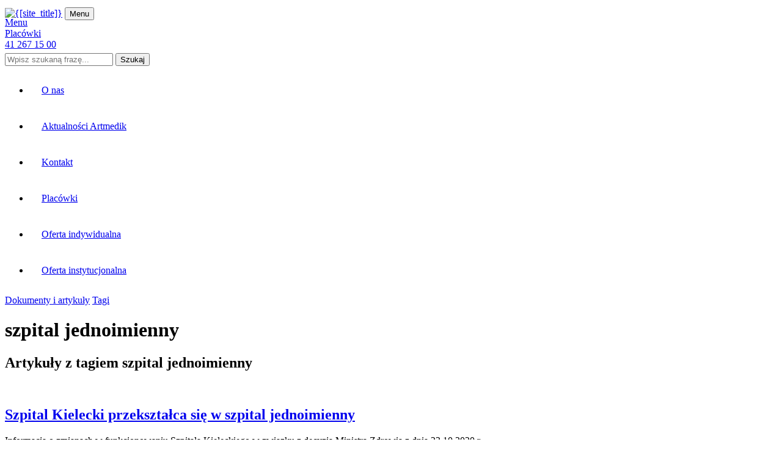

--- FILE ---
content_type: text/html; charset=UTF-8
request_url: https://www.artmedik24.pl/artykuly-z-tagiem,szpital-jednoimienny
body_size: 6361
content:
<!doctype html>
<html lang="pl">
<head>
	<meta http-equiv="Expires" content="Mon, 01 Oct 2012 08:00:00 GMT" />
	<meta name="robots" content="index, follow" />
	<meta name="description" content=" " />
	<meta name="keywords" content=" " />
	
	<meta property="og:title" content="szpital jednoimienny - Artykuły z tagiem szpital jednoimienny - Tagi - Grupa Artmedik Kielce "/>
	<meta property="og:url" content="https://www.artmedik24.pl/artykuly-z-tagiem,szpital-jednoimienny" />
	<meta property="og:description" content=" "/>
	<meta property="og:type" content="website"/>
	<title>szpital jednoimienny - Artykuły z tagiem szpital jednoimienny - Tagi - Grupa Artmedik Kielce </title>
	<meta content="width=device-width, initial-scale=1.0" name="viewport" />
	<link rel="stylesheet" href="https://www.artmedik24.pl/html/templates/default/build/css/vendor.css" type="text/css" media="all" />
	<link rel="stylesheet" href="https://www.artmedik24.pl/html/templates/artmedik/build/css/style.css?1621342642" type="text/css" media="all" />
	<link rel="stylesheet" href="https://www.artmedik24.pl/html/templates/artmedik/style_print.css" type="text/css" media="print" />
	<link rel="icon" type="image/png" href="https://www.artmedik24.pl/html/templates/artmedik/images/favicon-16x16.png" sizes="16x16" /> 
	<link rel="icon" type="image/png" href="https://www.artmedik24.pl/html/templates/artmedik/images/favicon-32x32.png" sizes="32x32" /> 
	<link rel="icon" type="image/png" href="https://www.artmedik24.pl/html/templates/artmedik/images/favicon-96x96.png" sizes="96x96" />
	
	<link rel="alternate" type="application/rss+xml" title="Wiadomości" href="https://www.artmedik24.pl/rss.php?name=articles" /> 
	<link rel="stylesheet" href="https://use.typekit.net/yrs7lub.css">
	
	
                <!-- Global site tag (gtag.js) - Google Analytics -->
                <script async src='https://www.googletagmanager.com/gtag/js?id=G-K0JCHL87D1'></script>
                <script>
                window.dataLayer = window.dataLayer || [];
                function gtag(){dataLayer.push(arguments);}
                gtag('js', new Date());
                gtag('config', 'G-K0JCHL87D1');
                </script>
			
	<style>
.about-us-gallery h2{
display: none;
}
.about-us-gallery .single{
max-width: 100%;
width: 100%;
flex: 0 0 100%;
}
#content-1306 .landing-section {
scroll-margin-top: 100px;
}

#content-1306 #karmienie-piersia .articleItem {
max-width:100%;
flex: 1;
}

#content-1306 .slide-button > a {
background-color: #ffffff;
}

#content-1306 .slide-info {
bottom: 0;
}

@media (min-width: 1200px) {
  #content-1306 .important-info .info {
    height: 380px;
  }
}

@media (max-width: 1200px) {
  #content-1306 .important-info .info {
    height: 430px;
  }
}

@media (max-width: 992px) {
  #content-1306 .important-info .info {
    height: 340px;
  }
}

#content-1306 #tabs-105 #landing-container,
#content-1306 #tabs-106 #landing-container {
max-width: 1200px;
margin: 0 auto;
}

#content-1306 .landing-section.folding .landing-section-title {
text-align: center;
}

#content-1306 #tabs-105 .landing-section.folding .landing-section-title {
line-height: 64px;
}

#content-1306 #tabs-105 .landing-section.folding:nth-last-of-type(1) {
  width: 100%;
  max-width: 100%;
}

#content-1306 .landing-section.folding {
width: 50%;
margin: 0;
}

@media (max-width: 768px) {
  #content-1306 .landing-section.folding {
    width: 100%;
    max-width: 100%;
  }
}

#content-1202 .landing-section.folding{
width: 50%;
margin: 0;
max-width: 600px;
}

#content-1202 .landing-header-section:nth-child(1){
padding: 0 !important;
}

#content-1202 #tabs-101 #landing-container{
max-width: 1200px;
margin: 0 auto;
}

#content-1202 .info img {
height: 100px;
}


@media (min-width: 1366px){
#content-1202 .info{
width: 20%;
max-width: 20%;
}
}


#pracownia-rezonansu-magnetycznego-mr{
background-position: 100% 100% !important;
}

/*sierpien*/ h3 {   line-height: 120%;}

.rootContentRep .rootContentRep_title {padding: 23px 44px 23px 22px;}

/* Medycyna Estetyczna - cennik, oferta */#content-631 #landing-container .landing-section .landing-section-content, #content-632 #landing-container .landing-section .landing-section-content{
text-align: left;
}
#content-631 table tbody tr:nth-child(2n){
	background: #f5f9ff;
}
#content-631 table tbody tr:nth-child(2n+1){
	background: #e7f0fe;
}
#content-631 table{
	width: 100%;
}
#content-631 table tbody tr td:nth-child(2){
	width: 150px;
	text-align: right;
}

.badge {
    display: none;}

#landing-container .landing-section.ogranicznik .landing-section-content ul {display:block}

#content-2 .legenda-box .legenda-item { display: none;}

@media screen and (min-width: 1025px){
#navbar .menuMCP ul.level0 {min-width: 5%; width: fit-content;}
#navbar .menuMCP ul.level0>li {width: fit-content; padding: 10px 20px 15px;}
}

#cboxCurrent {left: 80px!important; bottom: 0px;}

#cboxTitle { bottom: 0; right: 32px; left: auto; text-align:right; max-width: 80%;}

table.ryciny-trzy {margin-left: auto; margin-right: auto; font-size: 0.8rem;}
table.ryciny-trzy td {width: calc(100% / 3); text-align: left;}

.single-article-header {margin-bottom: 30px;}
.single-article-header h1 {margin-bottom:0.5rem;}
.single-article-date-author {padding-top: 4px;}

@media screen and (min-width: 1024px) {#location_box    { margin: 15px auto 0;}}

.navbar .container-fluid .navbar-header .navbar-brand .section_img {height: auto!important; max-height: 100%; padding-top:5px;}
#navbar-menu {margin-top:-5px;}

#content-414 .randomPhotos .randomphotos_photo, #zabiegi.landing-section .randomPhotos .randomphotos_photo {background-color: #ffffff; background-blend-mode: normal; }
#content-414 .randomPhotos .randomphotos_photo .randomphotos_img img, #zabiegi.landing-section .randomPhotos .randomphotos_photo .randomphotos_img img {}
#content-414 .randomPhotos .randomphotos_photo .randomphotos_content h3, #zabiegi.landing-section .randomPhotos .randomphotos_photo .randomphotos_content h3 {
font-weight: 700; 
color: rgba(0,0,0,0.75); 
text-transform:none; 
display:inline-block; 
    background: rgba(255,255,255,0.65); 
margin-left: -22px;
    line-height: 110%;
    padding: 5px 20px;
    mix-blend-mode: multiply!important;}
.black-thin-header {font-weight: 300; color: #000000; text-transform:uppercase; }

table.cennik td {padding: 10px!important; min-width: 200px;}
table.cennik td:first-child {max-width:600px;}

/*sierpien*/

#content-850 #landing-container .landing-section {
    background-position: center bottom;
    background-size: 100% auto;
    background-repeat: no-repeat;}

.new-procedure {    display: inline-block;
    padding: 4px 3px 2px 5px;
    background: #cb4378;
    color: #ffffff;
    font-size: 10px;
    letter-spacing: 0.25em;
    vertical-align: top;
    margin: 0px 10px 0px;
height: 20px;}


@media screen and (max-width: 1024px){
.additional-navbar{
flex-direction: column;
}
.additional-navbar > *{
width: 100%;
display: flex;
justify-content: center;
padding: 1rem;
}
}

table.cennik-badan {margin: 0 auto 0.5rem auto;}
table.cennik-badan th {font-weight: bold; padding: 15px; background: #c1cfe5; color: #2156a3}
table.cennik-badan td {padding: 10px 15px;text-align:left; }
table.cennik-badan tr:nth-child(even) td {background: rgba(220,220,230,0.3)}
table.cennik-badan tr:nth-child(odd) td {background: rgba(220,220,230,0.1)}
table.cennik-badan th:nth-child(2), table.cennik-badan td:nth-child(2) {max-width:515px; text-align:left;}
table.cennik-badan th:nth-child(1), table.cennik-badan td:nth-child(1) {width:135px; text-align:right;}
table.cennik-badan th:nth-child(3), table.cennik-badan td:nth-child(3) {width:150px; text-align:right;}
table.cennik-badan tbody tr td:first-child {padding: 10px 15px;}

@media screen and (min-width: 1024px){
table.cennik-badan {min-width:800px;}
}

/*listopad*/
.navbar .container-fluid .leftMenuText .additional-navbar>div {
    margin-right:30px;
}

.btn-primary{margin-top:5px;margin-bottom:5px;}
#landing-menu .m-2 {margin-bottom: 0px!important; margin-top: 0px!important;}
#landing-menu {margin: 0.75rem auto 0 auto; max-width: 100%; padding-bottom: 0.75rem;}

.newsletter_add .btn-primary {margin-top: 0px; margin-bottom:0px;}

.gallery-photos a img {border: 5px white solid;}

.newsletter_add .grecaptcha-badge{display:none}
.newsletter_add .recaptcha-col{width: 100%;max-width:100%;flex:0 0 100%;padding-left:0;}
.newsletter_add .recaptcha-col .g-recaptcha{width:100%}

#landing-container .landing-section.wide .landing-header-section {
    padding: 3rem 0rem;
    text-align: center;
}

/********ortopedia kielecki********/
.slider-important-message {font-size: 2rem; font-weight: 300; text-transform: uppercase;}

#landing-container .landing-section.folding:first-child {padding: 15px 0px}

.googleObject div:nth-child(2) {text-align: left;
    padding-left: 15px;}

/************arteshtetic********/
#randomPhotos20 .randomphotos_name {display: none;}
#randomPhotos20 .randomphotos_photo {border: 2px solid #cb3b74;}

#randomPhotos20 .randomphotos_photo:nth-child(2) .randomphotos_name {display: inline-block;}

/***************popup fix**************/
.fibFlyInBox {z-index: 500000}

</style>
<meta name="google-site-verification" content="NUcIQd3fmSj-FGRi5vCv3iyLQ3NWYKfWJhnr4ZF1Vzc" />

<script src="https://cdn.jsdelivr.net/npm/particles.js@2.0.0/particles.min.js" crossorigin="anonymous"></script>

</head>

<!--============================================================================== -->

<body id="content-255" class="content-articlesTags">
<div id="fb-root"></div>
<script>(function(d, s, id) {
  var js, fjs = d.getElementsByTagName(s)[0];
  if (d.getElementById(id)) return;
  js = d.createElement(s); js.id = id;
  js.src = "//connect.facebook.net/pl_PL/sdk.js#xfbml=1&version=v2.0";
  fjs.parentNode.insertBefore(js, fjs);
}(document, 'script', 'facebook-jssdk'));</script>



<nav class="navbar navbar-expand bg-white flex-column flex-md-row bd-navbar">
    <div class="container-fluid ogranicznik d-flex">
			<div class="navbar-header">
				<a class="navbar-brand" title="szpital jednoimienny - Artykuły z tagiem szpital jednoimienny - Tagi" href="https://www.artmedik24.pl/"><img src="https://www.artmedik24.pl/uploads/important_files/logo-artmedik.svg" class="section_img" alt="{[site_title]}" /></a>
				<button type="button" class="navbar-toggler bg-white collapsed" data-toggle="collapse" data-target="#navbar-menu" aria-expanded="false" aria-controls="navbar" onclick="showNavbar();" >
					<span class="sr-only">Menu</span>
					<span class="icon-bar bg-primary"></span>
					<span class="icon-bar bg-primary"></span>
					<span class="icon-bar bg-primary"></span>
				</button>
					</div>
			<div id="navbar-menu" class="section_menu w-100 collapse"><div id="leftMenuTextMCP_1" class="leftMenuText"><div class="additional-navbar d-flex justify-content-end">

<div id="menuToggler"><a href="javascript:void(0);" onclick="showNavbar();" title="Zadzwoń"><i class="fas fa-bars"></i> Menu</a></div>

<div class="location"><a href="https://www.artmedik24.pl/2,placowki" title="Placówki"><i class="fas fa-map-marker-alt"></i> Placówki</a></div>
<div class="phone"><a href="tel:+48412671500" title="Zadzwoń"><i class="fas fa-phone"></i>41 267 15 00</a></div>

<div class="navbar-form d-flex"><a title="Wyszukaj"><i class="fas fa-search"></i></a> </div>
<div class="searchbox">
	<form action="https://www.artmedik24.pl/wyszukiwarka" method="get" >
	<div class="d-flex">
		<input class="search_input" type="text" name="q" id="q" value="" placeholder="Wpisz szukaną frazę..." />
		<button class="search btn btn-primary" title="Szukaj">Szukaj</button>
	</div>
	</form>
	</div>
	</div>

<div id="navbar" class=" collapse w-100 justify-content-between"><div id="menuMCP_10" class="menuMCP">
	<ul class="level0 " ><li class="level0" id="mid10-6">
	<a href="https://www.artmedik24.pl/6,o-nas" class="level0" id="link10-6" title="O nas">O nas</a></li></ul><ul class="level0 " ><li class="level0" id="mid10-3">
	<a href="https://www.artmedik24.pl/aktualnosci-grupy-artmedik" class="level0" id="link10-3" title="Aktualności Artmedik">Aktualności Artmedik</a></li></ul><ul class="level0 " ><li class="level0" id="mid10-4">
	<a href="https://www.artmedik24.pl/kontakt" class="level0" id="link10-4" title="Kontakt">Kontakt</a></li></ul><ul class="level0 " ><li class="level0" id="mid10-2">
	<a href="https://www.artmedik24.pl/2,placowki" class="level0" id="link10-2" title="Placówki">Placówki</a></li></ul><ul class="level0 " ><li class="level0" id="mid10-127">
	<a href="https://www.artmedik24.pl/127,oferta-indywidualna" class="level0" id="link10-127" title="Oferta indywidualna">Oferta indywidualna</a></li></ul><ul class="level0 " ><li class="level0" id="mid10-129">
	<a href="https://www.artmedik24.pl/129,oferta-instytucjonalna" class="level0" id="link10-129" title="Oferta instytucjonalna">Oferta instytucjonalna</a></li></ul>
</div></div></div></div>
	</div>
</nav>
<div class="blackBefore">
	<div class="container-fluid">
		<div id="main_content" class="w-100">
			<div class="w-100">
				<div id="content_container" class="w-100">
					<div id="content" class="ogranicznik">
						<div id="location_box" class="ogranicznik not-on-mainpage">
							<p class="location_p my-2"><a href="https://www.artmedik24.pl/" title="home"><i class="fas fa-home"></i></a> <i class="fas fa-angle-right"></i> <a class="location location_last" href="https://www.artmedik24.pl/131,dokumenty-i-artykuly" title="location">Dokumenty i artykuły</a>  <i class="fas fa-angle-right"></i> <a class="location_current no_href" href="https://www.artmedik24.pl/133,tagi" title="location">Tagi</a>  </p>
						</div>
						<div class="w-100 not-on-mainpage">
							<h1 id="siteTitle">szpital jednoimienny<h2>Artykuły z tagiem szpital jednoimienny</h2></h1>
							<div class="description-div"></div>
						</div>
						
						<div class="w-100">
							<div class="d-flex no-gutters mb-3">
    
    
</div>
<div class="articlesListBox row">
    <article class="articleItem articleFirst col-lg-4 col-sm-6">
    <div class="article-img">
        <a href="https://www.artmedik24.pl/szpital-kielecki-przeksztalca-sie-w-szpital-jednoimienny" title="czytaj artykuł" rel="nofollow">
        <img src="https://www.artmedik24.pl/uploads/modules/articles/thumbs/200_150_crop_q0_brak_obrazka.png" class="lazyload" data-srcset="https://www.artmedik24.pl/uploads/modules/articles/thumbs/300_225_crop_q0_brak_obrazka.png 300w, https://www.artmedik24.pl/uploads/modules/articles/thumbs/600_450_crop_q0_brak_obrazka.png 600w, https://www.artmedik24.pl/uploads/modules/articles/thumbs/900_675_crop_q0_brak_obrazka.png 900w, https://www.artmedik24.pl/uploads/modules/articles/thumbs/1200_900_crop_q0_brak_obrazka.png 1200w" alt="" data-sizes="auto" /></a>
        
    </div>
    <div class="textContent">
        <header>
            <h1 class="h3 article-content-title text-uppercase "><a href="https://www.artmedik24.pl/szpital-kielecki-przeksztalca-sie-w-szpital-jednoimienny" title="Szpital Kielecki przekształca się w szpital jednoimienny" rel="follow">Szpital Kielecki przekształca się w szpital jednoimienny</a></h1>
        </header>
        <p class="article-content-content h4">Informacja o zmianach w funkcjonowaniu Szpitala Kieleckiego w związku z decyzją Ministra Zdrowia z dnia 23.10.2020 r.</p>

    </div>
    <!-- <div class="d-flex flex-wrap justify-content-between"> -->
    <div class="article-content-more w-100"><a href="https://www.artmedik24.pl/szpital-kielecki-przeksztalca-sie-w-szpital-jednoimienny" title="czytaj artykuł" rel="nofollow" >Czytaj więcej</a></div>
    <!--         <div class="article-author d-flex order-1 align-self-center">
                
                    
                    
                        <span class="article-author-img align-self-center mr-2">
                            <img src="https://s.gravatar.com/avatar/1c746aa8ec22292281db0fd8c229dcd5?s=80" alt="Agnieszka Nawrot" />
                        </span>
                    
                
                <span class="article-content-date align-self-center mr-1">
                    
                        27.10.2020
                    
                    
                        
                    
                </span>
            </div> -->
    <!-- </div> -->
</article>
</div>


						</div>
					</div>
					<div id="pages_container"><div class="pages ogranicznik" id="mainPaginationContainer"></div></div>
					<div class="extra_description ogranicznik">
						
					</div>
				</div>
			</div>
		</div>
	</div>

	<div id="footer_section" class="w-100">
			<div class="ogranicznik">
				
				<div class="d-flex flex-wrap">
					<div class="col-md-6"><div class="col-md-6">
<div>
<h6>Informacje</h6>
<div id="menuMCP_1" class="menuMCP">
	<ul class="level0 " ><li class="level0" id="mid1-15">
	<a href="https://www.artmedik24.pl/mapa-strony" class="level0" id="link1-15" title="Mapa strony">Mapa strony</a></li></ul><ul class="level0 " ><li class="level0" id="mid1-14">
	<a href="https://www.artmedik24.pl/polityka-prywatnosci" class="level0" id="link1-14" title="Polityka prywatności i cookies">Polityka prywatności i cookies</a></li></ul>
</div><br />&nbsp;</div>
<div>
<h6>Strefa pacjenta</h6>
<div id="menuMCP_2" class="menuMCP">
	<ul class="level0 " ><li class="level0" id="mid2-53">
	<a href="https://www.artmedik24.pl/szpital-kielecki-kontakt" class="level0" id="link2-53" title="Kontakt">Kontakt</a></li></ul>
</div></div>
</div>
<div class="col-md-6">
<h6>Grupa Artmedik</h6>
<div id="menuMCP_12" class="menuMCP">
	<ul class="level0 " ><li class="level0" id="mid12-319">
	<a href="https://www.artmedik24.pl" class="level0  invisible_class" id="link12-319" title="ArtMedik">ArtMedik</a></li></ul><ul class="level0 " ><li class="level0" id="mid12-59">
	<a href="https://www.artmedik24.pl/szpital-specjalistyczny-w-jedrzejowie" class="level0" id="link12-59" title="Szpital Specjalistyczny w Jędrzejowie">Szpital Specjalistyczny w Jędrzejowie</a></li></ul><ul class="level0 " ><li class="level0" id="mid12-31">
	<a href="https://www.artmedik24.pl/szpital-kielecki" class="level0" id="link12-31" title="Szpital Kielecki św. Aleksandra">Szpital Kielecki św. Aleksandra</a></li></ul><ul class="level0 " ><li class="level0" id="mid12-194">
	<a href="https://www.artmedik24.pl/centrum-ortopedyczne" class="level0" id="link12-194" title="Centrum Ortopedyczne">Centrum Ortopedyczne</a></li></ul><ul class="level0 " ><li class="level0" id="mid12-16">
	<a href="https://www.artmedik24.pl/akademia-mamy-i-taty" class="level0" id="link12-16" title="Akademia Mamy i Taty">Akademia Mamy i Taty</a></li></ul><ul class="level0 " ><li class="level0" id="mid12-122">
	<a href="https://www.artmedik24.pl/swietokrzyskie-centrum-medyczne" class="level0" id="link12-122" title="Świętokrzyskie Centrum Medyczne">Świętokrzyskie Centrum Medyczne</a></li></ul><ul class="level0 " ><li class="level0" id="mid12-388">
	<a href="https://artesthetic.com.pl/" class="level0 " id="link12-388" title="ArtEsthetic">ArtEsthetic</a></li></ul><ul class="level0 " ><li class="level0" id="mid12-26">
	<a href="https://www.artmedik24.pl/siec-aptek-plus" class="level0" id="link12-26" title="Sieć Aptek Plus">Sieć Aptek Plus</a></li></ul><ul class="level0 " ><li class="level0" id="mid12-387">
	<a href="http://artmediklab.pl/" class="level0 " id="link12-387" title="ArtmedikLab">ArtmedikLab</a></li></ul>
</div></div></div><div class="col-md-6"><h6>Newsletter</h6>
<p>Chcesz otrzymywać najnowsze informacje o&nbsp;usługach i&nbsp;plac&oacute;wkach Artmedik?</p>
<p>Podaj sw&oacute;j adres e-mail i&nbsp;zapisz&nbsp;się na&nbsp;nasz bezpłatny newsletter.&nbsp;</p>
<p>&nbsp;</p>
<p style="text-align: right;">Projekt i realizacja: <a href="https://www.krakweb.pl" rel="noopener noreferrer" target="_blank">Krakweb</a>&nbsp;Silnik: <a href="https://www.krakweb.pl/cms" rel="noopener noreferrer" target="_blank">ICEberg CMS</a></p></div>
				</div>
			</div>
			<!-- {[module_cookies]} -->
	</div>
</div>
<!-- {[module_cartWidget]} -->


<script type="text/javascript" src="https://www.artmedik24.pl/html/templates/default/build/js/vendor.js"></script>
<script type="text/javascript" src="https://www.artmedik24.pl/html/templates/artmedik/build/js/app.js?1618830019"></script>
<script src="https://cdnjs.cloudflare.com/ajax/libs/popper.js/1.14.3/umd/popper.min.js"></script>
<script async src="https://maxcdn.bootstrapcdn.com/bootstrap/4.1.3/js/bootstrap.min.js"></script>
<script src="//cdnjs.cloudflare.com/ajax/libs/ScrollMagic/2.0.6/ScrollMagic.min.js"></script>
<script src="//cdnjs.cloudflare.com/ajax/libs/ScrollMagic/2.0.6/plugins/debug.addIndicators.min.js"></script>
	
<script type="text/javascript">
   	var section = '133';
   	var unique = 'artykuly-z-tagiem';
   	var val = '';
   	var lightbox = 'colorbox';
   	var domain = 'https://www.artmedik24.pl/';
</script>

<!--[if lte IE 9]>
    <script type="text/javascript">
    	  document.location.href="https://www.artmedik24.pl/fail.html";
	</script>
   <![endif]-->

<script>!function(doc,id){if(!doc.getElementById(id)){var scr,pscr=doc.getElementsByTagName("script")[0];scr=doc.createElement("script");scr.id=id;scr.type='text/javascript';scr.src="https://lekarzebezkolejki.pl/ron-www/resources/javascript/widgets/LBKWidgets.js";pscr.parentNode.insertBefore(scr, pscr);}}(document,"osoz-widget-script");</script>

<script type="text/javascript">
cartItemManager = new CartItem("https://www.artmedik24.pl/html/templates/artmedik/","https://www.artmedik24.pl/", "");
cartItemManager.addToCartIsImage = false;
cartItemManager.productAmountFromInput = false;
cartItemManager.showProductAmount = false;
cartItemManager.removeFromCartText = "";
cartItemManager.changeAddToRemove = false;
cartItemManager.changeAddToGoToCart = true;
cartItemManager.goToCartUrl = 'https://www.artmedik24.pl/,,';
</script>




<script type="text/javascript">
cartItemManager.cartInit();
</script>
<!--script defer src="https://use.fontawesome.com/releases/v5.2.0/js/all.js" integrity="sha384-4oV5EgaV02iISL2ban6c/RmotsABqE4yZxZLcYMAdG7FAPsyHYAPpywE9PJo+Khy" crossorigin="anonymous"></script-->
</body>
</html>